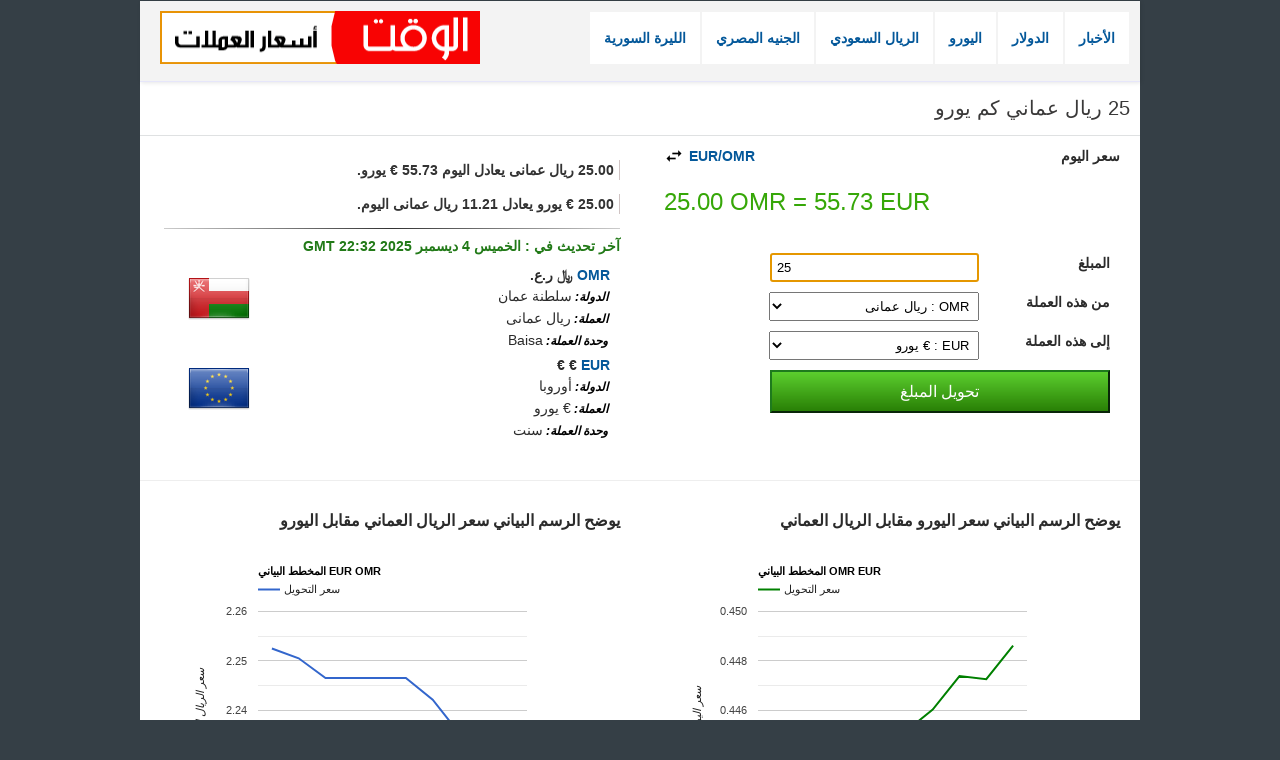

--- FILE ---
content_type: text/html; Charset=utf-8
request_url: https://www.alwaqt.com/OMR/EUR/exchange-25/
body_size: 17414
content:
<!DOCTYPE html><html lang="ar" dir="rtl"><head><meta charset="utf-8"/>
<script>var __ezHttpConsent={setByCat:function(src,tagType,attributes,category,force,customSetScriptFn=null){var setScript=function(){if(force||window.ezTcfConsent[category]){if(typeof customSetScriptFn==='function'){customSetScriptFn();}else{var scriptElement=document.createElement(tagType);scriptElement.src=src;attributes.forEach(function(attr){for(var key in attr){if(attr.hasOwnProperty(key)){scriptElement.setAttribute(key,attr[key]);}}});var firstScript=document.getElementsByTagName(tagType)[0];firstScript.parentNode.insertBefore(scriptElement,firstScript);}}};if(force||(window.ezTcfConsent&&window.ezTcfConsent.loaded)){setScript();}else if(typeof getEzConsentData==="function"){getEzConsentData().then(function(ezTcfConsent){if(ezTcfConsent&&ezTcfConsent.loaded){setScript();}else{console.error("cannot get ez consent data");force=true;setScript();}});}else{force=true;setScript();console.error("getEzConsentData is not a function");}},};</script>
<script>var ezTcfConsent=window.ezTcfConsent?window.ezTcfConsent:{loaded:false,store_info:false,develop_and_improve_services:false,measure_ad_performance:false,measure_content_performance:false,select_basic_ads:false,create_ad_profile:false,select_personalized_ads:false,create_content_profile:false,select_personalized_content:false,understand_audiences:false,use_limited_data_to_select_content:false,};function getEzConsentData(){return new Promise(function(resolve){document.addEventListener("ezConsentEvent",function(event){var ezTcfConsent=event.detail.ezTcfConsent;resolve(ezTcfConsent);});});}</script>
<script>if(typeof _setEzCookies!=='function'){function _setEzCookies(ezConsentData){var cookies=window.ezCookieQueue;for(var i=0;i<cookies.length;i++){var cookie=cookies[i];if(ezConsentData&&ezConsentData.loaded&&ezConsentData[cookie.tcfCategory]){document.cookie=cookie.name+"="+cookie.value;}}}}
window.ezCookieQueue=window.ezCookieQueue||[];if(typeof addEzCookies!=='function'){function addEzCookies(arr){window.ezCookieQueue=[...window.ezCookieQueue,...arr];}}
addEzCookies([{name:"ezoab_250739",value:"mod1; Path=/; Domain=alwaqt.com; Max-Age=7200",tcfCategory:"store_info",isEzoic:"true",},{name:"ezosuibasgeneris-1",value:"65e8b794-11e5-4382-7fc9-bc3349f04e28; Path=/; Domain=alwaqt.com; Expires=Sat, 05 Dec 2026 01:43:08 UTC; Secure; SameSite=None",tcfCategory:"understand_audiences",isEzoic:"true",}]);if(window.ezTcfConsent&&window.ezTcfConsent.loaded){_setEzCookies(window.ezTcfConsent);}else if(typeof getEzConsentData==="function"){getEzConsentData().then(function(ezTcfConsent){if(ezTcfConsent&&ezTcfConsent.loaded){_setEzCookies(window.ezTcfConsent);}else{console.error("cannot get ez consent data");_setEzCookies(window.ezTcfConsent);}});}else{console.error("getEzConsentData is not a function");_setEzCookies(window.ezTcfConsent);}</script><script type="text/javascript" data-ezscrex='false' data-cfasync='false'>window._ezaq = Object.assign({"edge_cache_status":11,"edge_response_time":496,"url":"https://www.alwaqt.com/OMR/EUR/exchange-25/"}, typeof window._ezaq !== "undefined" ? window._ezaq : {});</script><script type="text/javascript" data-ezscrex='false' data-cfasync='false'>window._ezaq = Object.assign({"ab_test_id":"mod1"}, typeof window._ezaq !== "undefined" ? window._ezaq : {});window.__ez=window.__ez||{};window.__ez.tf={};</script><script type="text/javascript" data-ezscrex='false' data-cfasync='false'>window.ezDisableAds = true;</script>
<script data-ezscrex='false' data-cfasync='false' data-pagespeed-no-defer>var __ez=__ez||{};__ez.stms=Date.now();__ez.evt={};__ez.script={};__ez.ck=__ez.ck||{};__ez.template={};__ez.template.isOrig=true;__ez.queue=__ez.queue||function(){var e=0,i=0,t=[],n=!1,o=[],r=[],s=!0,a=function(e,i,n,o,r,s,a){var l=arguments.length>7&&void 0!==arguments[7]?arguments[7]:window,d=this;this.name=e,this.funcName=i,this.parameters=null===n?null:w(n)?n:[n],this.isBlock=o,this.blockedBy=r,this.deleteWhenComplete=s,this.isError=!1,this.isComplete=!1,this.isInitialized=!1,this.proceedIfError=a,this.fWindow=l,this.isTimeDelay=!1,this.process=function(){f("... func = "+e),d.isInitialized=!0,d.isComplete=!0,f("... func.apply: "+e);var i=d.funcName.split("."),n=null,o=this.fWindow||window;i.length>3||(n=3===i.length?o[i[0]][i[1]][i[2]]:2===i.length?o[i[0]][i[1]]:o[d.funcName]),null!=n&&n.apply(null,this.parameters),!0===d.deleteWhenComplete&&delete t[e],!0===d.isBlock&&(f("----- F'D: "+d.name),m())}},l=function(e,i,t,n,o,r,s){var a=arguments.length>7&&void 0!==arguments[7]?arguments[7]:window,l=this;this.name=e,this.path=i,this.async=o,this.defer=r,this.isBlock=t,this.blockedBy=n,this.isInitialized=!1,this.isError=!1,this.isComplete=!1,this.proceedIfError=s,this.fWindow=a,this.isTimeDelay=!1,this.isPath=function(e){return"/"===e[0]&&"/"!==e[1]},this.getSrc=function(e){return void 0!==window.__ezScriptHost&&this.isPath(e)&&"banger.js"!==this.name?window.__ezScriptHost+e:e},this.process=function(){l.isInitialized=!0,f("... file = "+e);var i=this.fWindow?this.fWindow.document:document,t=i.createElement("script");t.src=this.getSrc(this.path),!0===o?t.async=!0:!0===r&&(t.defer=!0),t.onerror=function(){var e={url:window.location.href,name:l.name,path:l.path,user_agent:window.navigator.userAgent};"undefined"!=typeof _ezaq&&(e.pageview_id=_ezaq.page_view_id);var i=encodeURIComponent(JSON.stringify(e)),t=new XMLHttpRequest;t.open("GET","//g.ezoic.net/ezqlog?d="+i,!0),t.send(),f("----- ERR'D: "+l.name),l.isError=!0,!0===l.isBlock&&m()},t.onreadystatechange=t.onload=function(){var e=t.readyState;f("----- F'D: "+l.name),e&&!/loaded|complete/.test(e)||(l.isComplete=!0,!0===l.isBlock&&m())},i.getElementsByTagName("head")[0].appendChild(t)}},d=function(e,i){this.name=e,this.path="",this.async=!1,this.defer=!1,this.isBlock=!1,this.blockedBy=[],this.isInitialized=!0,this.isError=!1,this.isComplete=i,this.proceedIfError=!1,this.isTimeDelay=!1,this.process=function(){}};function c(e,i,n,s,a,d,c,u,f){var m=new l(e,i,n,s,a,d,c,f);!0===u?o[e]=m:r[e]=m,t[e]=m,h(m)}function h(e){!0!==u(e)&&0!=s&&e.process()}function u(e){if(!0===e.isTimeDelay&&!1===n)return f(e.name+" blocked = TIME DELAY!"),!0;if(w(e.blockedBy))for(var i=0;i<e.blockedBy.length;i++){var o=e.blockedBy[i];if(!1===t.hasOwnProperty(o))return f(e.name+" blocked = "+o),!0;if(!0===e.proceedIfError&&!0===t[o].isError)return!1;if(!1===t[o].isComplete)return f(e.name+" blocked = "+o),!0}return!1}function f(e){var i=window.location.href,t=new RegExp("[?&]ezq=([^&#]*)","i").exec(i);"1"===(t?t[1]:null)&&console.debug(e)}function m(){++e>200||(f("let's go"),p(o),p(r))}function p(e){for(var i in e)if(!1!==e.hasOwnProperty(i)){var t=e[i];!0===t.isComplete||u(t)||!0===t.isInitialized||!0===t.isError?!0===t.isError?f(t.name+": error"):!0===t.isComplete?f(t.name+": complete already"):!0===t.isInitialized&&f(t.name+": initialized already"):t.process()}}function w(e){return"[object Array]"==Object.prototype.toString.call(e)}return window.addEventListener("load",(function(){setTimeout((function(){n=!0,f("TDELAY -----"),m()}),5e3)}),!1),{addFile:c,addFileOnce:function(e,i,n,o,r,s,a,l,d){t[e]||c(e,i,n,o,r,s,a,l,d)},addDelayFile:function(e,i){var n=new l(e,i,!1,[],!1,!1,!0);n.isTimeDelay=!0,f(e+" ...  FILE! TDELAY"),r[e]=n,t[e]=n,h(n)},addFunc:function(e,n,s,l,d,c,u,f,m,p){!0===c&&(e=e+"_"+i++);var w=new a(e,n,s,l,d,u,f,p);!0===m?o[e]=w:r[e]=w,t[e]=w,h(w)},addDelayFunc:function(e,i,n){var o=new a(e,i,n,!1,[],!0,!0);o.isTimeDelay=!0,f(e+" ...  FUNCTION! TDELAY"),r[e]=o,t[e]=o,h(o)},items:t,processAll:m,setallowLoad:function(e){s=e},markLoaded:function(e){if(e&&0!==e.length){if(e in t){var i=t[e];!0===i.isComplete?f(i.name+" "+e+": error loaded duplicate"):(i.isComplete=!0,i.isInitialized=!0)}else t[e]=new d(e,!0);f("markLoaded dummyfile: "+t[e].name)}},logWhatsBlocked:function(){for(var e in t)!1!==t.hasOwnProperty(e)&&u(t[e])}}}();__ez.evt.add=function(e,t,n){e.addEventListener?e.addEventListener(t,n,!1):e.attachEvent?e.attachEvent("on"+t,n):e["on"+t]=n()},__ez.evt.remove=function(e,t,n){e.removeEventListener?e.removeEventListener(t,n,!1):e.detachEvent?e.detachEvent("on"+t,n):delete e["on"+t]};__ez.script.add=function(e){var t=document.createElement("script");t.src=e,t.async=!0,t.type="text/javascript",document.getElementsByTagName("head")[0].appendChild(t)};__ez.dot=__ez.dot||{};__ez.queue.addFileOnce('/detroitchicago/boise.js', '/detroitchicago/boise.js?gcb=195-0&cb=5', true, [], true, false, true, false);__ez.queue.addFileOnce('/parsonsmaize/abilene.js', '/parsonsmaize/abilene.js?gcb=195-0&cb=dc112bb7ea', true, [], true, false, true, false);__ez.queue.addFileOnce('/parsonsmaize/mulvane.js', '/parsonsmaize/mulvane.js?gcb=195-0&cb=e75e48eec0', true, ['/parsonsmaize/abilene.js'], true, false, true, false);__ez.queue.addFileOnce('/detroitchicago/birmingham.js', '/detroitchicago/birmingham.js?gcb=195-0&cb=539c47377c', true, ['/parsonsmaize/abilene.js'], true, false, true, false);</script>
<script data-ezscrex="false" type="text/javascript" data-cfasync="false">window._ezaq = Object.assign({"ad_cache_level":0,"adpicker_placement_cnt":0,"ai_placeholder_cache_level":0,"ai_placeholder_placement_cnt":-1,"domain":"alwaqt.com","domain_id":250739,"ezcache_level":1,"ezcache_skip_code":11,"has_bad_image":0,"has_bad_words":0,"is_sitespeed":0,"lt_cache_level":0,"response_size":69494,"response_size_orig":63739,"response_time_orig":565,"template_id":5,"url":"https://www.alwaqt.com/OMR/EUR/exchange-25/","word_count":0,"worst_bad_word_level":0}, typeof window._ezaq !== "undefined" ? window._ezaq : {});__ez.queue.markLoaded('ezaqBaseReady');</script>
<script type='text/javascript' data-ezscrex='false' data-cfasync='false'>
window.ezAnalyticsStatic = true;

function analyticsAddScript(script) {
	var ezDynamic = document.createElement('script');
	ezDynamic.type = 'text/javascript';
	ezDynamic.innerHTML = script;
	document.head.appendChild(ezDynamic);
}
function getCookiesWithPrefix() {
    var allCookies = document.cookie.split(';');
    var cookiesWithPrefix = {};

    for (var i = 0; i < allCookies.length; i++) {
        var cookie = allCookies[i].trim();

        for (var j = 0; j < arguments.length; j++) {
            var prefix = arguments[j];
            if (cookie.indexOf(prefix) === 0) {
                var cookieParts = cookie.split('=');
                var cookieName = cookieParts[0];
                var cookieValue = cookieParts.slice(1).join('=');
                cookiesWithPrefix[cookieName] = decodeURIComponent(cookieValue);
                break; // Once matched, no need to check other prefixes
            }
        }
    }

    return cookiesWithPrefix;
}
function productAnalytics() {
	var d = {"pr":[6],"omd5":"5b8afe297dadd6145248ffb068fe1df5","nar":"risk score"};
	d.u = _ezaq.url;
	d.p = _ezaq.page_view_id;
	d.v = _ezaq.visit_uuid;
	d.ab = _ezaq.ab_test_id;
	d.e = JSON.stringify(_ezaq);
	d.ref = document.referrer;
	d.c = getCookiesWithPrefix('active_template', 'ez', 'lp_');
	if(typeof ez_utmParams !== 'undefined') {
		d.utm = ez_utmParams;
	}

	var dataText = JSON.stringify(d);
	var xhr = new XMLHttpRequest();
	xhr.open('POST','/ezais/analytics?cb=1', true);
	xhr.onload = function () {
		if (xhr.status!=200) {
            return;
		}

        if(document.readyState !== 'loading') {
            analyticsAddScript(xhr.response);
            return;
        }

        var eventFunc = function() {
            if(document.readyState === 'loading') {
                return;
            }
            document.removeEventListener('readystatechange', eventFunc, false);
            analyticsAddScript(xhr.response);
        };

        document.addEventListener('readystatechange', eventFunc, false);
	};
	xhr.setRequestHeader('Content-Type','text/plain');
	xhr.send(dataText);
}
__ez.queue.addFunc("productAnalytics", "productAnalytics", null, true, ['ezaqBaseReady'], false, false, false, true);
</script><base href="https://www.alwaqt.com/OMR/EUR/exchange-25/"/>

<title>سعر مبلغ 25 ريال عمانى مقابل اليورو اليوم</title>

<meta content="25 ريال عمانى كم تساوي مقابل اليورو؟ - سعر تحويل 25 ريال عمانى مقابل اليورو اليوم - أسعار تحويل الريال العماني من وإلى اليورو." name="description"/>


<meta name="viewport" content="width=device-width, initial-scale=1.0"/>
<link rel="shortcut icon" href="/favicon.ico" type="image/x-icon"/>

<link href="https://www.alwaqt.com/OMR/EUR/exchange-25/" rel="canonical"/> 

<style>
html{background-color:#353f46;font-family:'Open Sans','Ubuntu',sans-serif}body{margin:0;font-family:Helvetica,sans-serif}a{color:#000}.header{z-index:3;background-color:#fff;box-shadow:1px 1px 4px 0 rgba(0,0,0,.1);font-size:14px;width:100%;height:60px;position:relative;margin:0 auto;margin-top:1px;background-color:#e7e7e7;border-bottom:thin #e6e6fa solid}.header ul{margin:0;padding:0;list-style:none;overflow:hidden;background-color:#fff}.header li a{display:block;padding:10px 20px;border:1px solid #f3f3f3;text-decoration:none;font-weight:600}.header li a:hover,.header .menu-btn:hover{background-color:#52abea;color:#fff}.header .logo{display:block;float:left;font-size:2em;padding:0 20px 5px 20px;text-decoration:none;margin-top:10px}.logo img{width:200px;height:34px}.header .menu{clear:both;max-height:0;transition:max-height .2s ease-out}.header .menu-icon{cursor:pointer;display:inline-block;float:right;padding:28px 20px;position:relative;user-select:none}.header .menu-icon .navicon{background:#333;display:block;height:2px;position:relative;transition:background .2s ease-out;width:24px}.header .menu-icon .navicon:before,.header .menu-icon .navicon:after{background:#333;content:'';display:block;height:100%;position:absolute;transition:all .2s ease-out;width:100%}.header .menu-icon .navicon:before{top:6px}.header .menu-icon .navicon:after{top:-6px}.header .menu-btn{display:none}.header .menu-btn:checked~.menu{max-height:250px}.header .menu-btn:checked~.menu-icon .navicon{background:transparent}.header .menu-btn:checked~.menu-icon .navicon:before{transform:rotate(-45deg)}.header .menu-btn:checked~.menu-icon .navicon:after{transform:rotate(45deg)}.header .menu-btn:checked~.menu-icon:not(.steps) .navicon:before,.header .menu-btn:checked~.menu-icon:not(.steps) .navicon:after{top:0}body{font-family:Tahoma,Arial,Helvetica,sans-serif;margin:0;padding:0;font-size:14px;line-height:20px;color:#2b2b2b}#topnav .goleft{padding-top:3px}input::-webkit-inner-spin-button,input::-webkit-outer-spin-button{-webkit-appearance:none;display:none}#topnav .goright{padding-top:3px}.ucc td{border-bottom:thin #ccc solid}th{display:table-cell;font-weight:bold;height:25px;background-color:#eee;padding-right:10px;padding-top:10px;line-height:25px}.multiconversion td{padding:8px;width:50%;border-bottom:1px solid #fff;height:20px;overflow:hidden;max-height:20px;white-space:nowrap}.multiconversion tr:hover{background-color:#fff}.multibox{height:auto;margin:5px 10px;background-color:#eee}.box{width:94%;height:auto;min-height:180px;display:block;margin:10px auto;padding:5px 5px;box-sizing:border-box;overflow:auto}.howto{width:32%;border:1px solid #ccc;border-radius:4px;min-height:100px;height:100px;margin:2px;float:right}.howto h3{margin:4px 5px;color:#0060aa}.howto p{margin:6px}.picker{width:100%}.picker label{width:100%;margin:10px}.picker div{width:320px;margin-top:10px}.lastupdate{float:left;margin-left:5px;color:#008000;direction:ltr}.clearnone{clear:none}.adscount{width:40px;height:20px;border:1px #eee solid}.msgcount{width:40px;height:20px;border:1px #eee solid}#topnavo{direction:rtl;width:960px;height:25px;position:relative;margin:0 auto;margin-top:1px;background-color:#e7e7e7;border-bottom:thin #e6e6fa solid}#topnavo ul{font-family:"Tahoma";font-size:12px;padding-left:10px;padding-right:10px;margin-top:1px;direction:rtl;padding-top:5px;display:inline;height:24px}#topnavo ul li{display:inline-block;list-style-type:none;margin-right:5px;min-height:20px;overflow:auto;margin-right:10px}#topnav a{text-decoration:none;color:#000;border-radius:1px}#topnav a:hover{text-decoration:underline}#topnavo img{vertical-align:top;padding:0;margin:0;display:inline}img{border:0}#Header{margin:0 auto 0 auto;width:960px;position:relative;clear:both}#find{padding:5px}#advsrch{padding-right:9px;font-size:12px}hr{border:0;height:1px;background:#333;background-image:-webkit-linear-gradient(left,#ccc,#333,#ccc);background-image:-moz-linear-gradient(left,#ccc,#333,#ccc);background-image:-o-linear-gradient(left,#ccc,#333,#ccc);clear:both}#topheader{margin:10px 0 0 10px;text-align:center}#topheader img{height:54px;width:320px}#Body{margin:0 auto 0 auto;width:1000px;position:relative;overflow:hidden;clear:both}.pheader{font-size:14px;font-weight:600;color:#333;border-right:1px solid #d0c4c4;padding-right:5px}.rightbox{flex:50%;margin:10px 20px;flex-direction:column}.leftbox{flex:50%;margin:10px 24px}.inline{display:inline}.rightbox h2,.leftbox h2{margin:10px 10px 25px}.row{display:flex;clear:both;margin:10px}.row label{flex:25%}.row div{flex:65%}.calculator label{display:inline-block}.contact span{padding:5px}.contact input{padding:5px;margin:10px}.captcha{display:none}.converter{display:flex}.clear{display:flex;clear:both;border-top:1px solid #eee;margin-top:24px}.country{width:95%;margin:10px 10px;height:80px}.topcurrencies{font-size:12px;line-height:16px;border-top:3px solid #52abea;border-right:1px solid #eee;display:flex;flex-direction:column;margin-top:10px;width:100%;padding-right:5px;padding-top:5px}.flexrow{display:flex;flex-direction:row}.flexbox{height:36px;background-color:#fefdff;border-bottom:1px solid #d1dee6;width:100%;padding-right:6px;padding-top:2px;box-sizing:border-box}.flexbox:hover{background-color:#fff;border-top:1px solid #eee}.currency-title{font-weight:600;font-size:14px;line-height:18px}.country p{padding:0;margin:2px}.c-flag{float:left;margin:0 auto auto 10px}.cc{color:#000;font-style:italic;font-weight:600;font-size:12px;line-height:18px}.cc::after{content:": "}.ccr{color:#bf3939;font-style:italic;font-weight:600;font-size:12px;line-height:18px}#the-prices{padding:2px 10px;border-top:1px solid #eee}#the-prices table{padding:0 10px;border:#f3efef 1px solid;margin-top:10px}.calculator .theader{text-align:left}.result{height:auto;padding-bottom:5px}.today{border:1px solid #353f46;background-color:#fbfaba;padding:8px 1px;font-size:14px;text-align:center}.nbold{font-weight:600;margin:0 4px;color:#36631c}#content{background:#fff;position:relative;direction:rtl;height:auto;overflow:hidden}#content strong{margin-right:2px}.rtl{direction:rtl;text-align:right}table{text-align:right;width:100%;padding-right:10px;padding-left:10px;border-collapse:collapse}td{color:#000;padding:8px;line-height:16px;vertical-align:top;border-top:1px solid #e8e4e4}.disclaimer{clear:both;padding:5px;margin:10px}.rcol{width:66.6666%;float:right}.lcol{width:33.3333%;float:right}.data,.readmore,.today{margin:10px}.datadate{margin-right:14px}.dataimg{margin:10px auto;text-align:center;min-height:196px}.relnews{display:-ms-flexbox;display:-webkit-flex;display:flex;-ms-flex-direction:row;-webkit-flex-direction:row;flex-direction:row;margin-bottom:8px}.thumbimage{margin-left:8px;height:100px;width:100px;display:block;-ms-flex:none;-webkit-flex:none;flex:none;border:1px solid #ccc;padding:1px}.thumbtitle{width:100%;min-width:0;margin:0;padding:0;border:0;background:transparent}.databox{margin:10px;font-family:sans-serif,Arial;font-size:16px;line-height:26px;color:#1d1c1c}.thumbtitle h4{padding:0;margin:0;border:0;color:#030303}.databox img,.dataimg img{max-width:600px !important;height:auto !important;width:100% !important}.homenews{display:flex;flex-direction:row;flex-wrap:wrap;align-items:stretch;justify-content:unset;transform:translateZ(0);transition-property:transform;list-style-type:none;list-style:none;margin:10px auto;padding:0;position:relative;width:100%;height:100%;z-index:1;box-sizing:border-box;text-align:center}.homenews li{flex:0 0 49%;max-width:31%;margin-left:1%;margin-right:1%;padding-bottom:20px;min-height:224px;width:280px}.homenews li a{flex-grow:1;display:flex;flex-direction:column;text-decoration:none}.nimg{position:relative;display:block;box-sizing:border-box}.nimg img{border-radius:4px;width:280px;min-height:157px}.ntitle{padding-left:0;padding-right:0;color:#0f6bb3;padding:10px 20px;margin:0;font:500 16px/22px sans-serif}h1,h2{color:#3a3939;font-size:20px;margin-right:10px;line-height:26px;letter-spacing:0;font-weight:500}h3{line-height:26px}.chart{height:320px;margin:5px 10px;background-color:#eee;overflow:hidden}.chart p{text-align:center;margin-top:30px}.goleft{float:left}.goright{float:right;text-align:right}.units{direction:ltr;font-size:24px;color:#36a708;text-transform:uppercase;margin-right:10px;line-height:24px}.path{height:30px;padding:10px 10px 0}.path span:after{content:" > ";color:#c5c5c5}#topheader h1{top:30px;left:150px;font-size:12px;font-weight:bold;margin:0}:link{color:#04589a;FONT-STYLE:normal;FONT-VARIANT:normal;TEXT-DECORATION:none}.niceborder{font:10pt/15px sans-serif;color:#0060aa;text-decoration:none;text-align:right;padding:8px 6px 8px 6px;margin-bottom:2px;margin-bottom:8px}.niceborder span{color:#0a4d21}.niceborder thead{border-top:3px solid #52abea}select,input{font-family:sans-serif;padding:5px}.cinput{width:195px;direction:ltr}.submit{padding:10px 19px;width:78%;color:#fdfdfd;background-color:#298006;border-color:#1e7a1d;font-size:16px;background-image:linear-gradient(0deg,#298006 0,#5cce2e 100%)}.scc{width:210px}#footer{background:none repeat scroll 0 0 #232729;color:#fff;overflow:auto;padding-bottom:20px;direction:rtl;text-align:center;padding-top:5px;margin:1px 0 0 0;clear:both}#footer ul{margin:2px;padding:2px;height:30px}#footer ul li{display:inline;list-style-type:none;margin-right:5px}#footer a{text-decoration:none;color:#ebebeb;padding:2px;border-radius:2px;font-size:14px;line-height:25px}#Header h1{display:inline}#converter td{border-top:1px #ccc solid;padding:5px}#menu{margin:1px auto 0 auto;border-bottom:1px solid #dfe1e2}.uccimg{width:150px}.ucc-price{width:232px}.ucc-results td{height:24px}@media screen and (max-width:999px){#menu,#topnav,#Header,#Body,#lefth,#righth,#content,#side{width:100%;margin:0 auto;float:none;height:auto;overflow:auto}#menu,#menu li{padding:5px 0;margin:0;overflow:hidden}.nimg img{width:100%}.rcol,.lcol{width:100%;float:none}#menu{border:none}.path{margin:5px 10px 0 10px;padding:2px 0;height:auto;position:static}#find input{max-width:200px}.uccimg{display:none}.ucc-country{width:100px}.ucc-date{width:32px}.ucc-price{width:20px;max-width:20px}.niceborder{padding:5px 0;margin:0}}@media screen and (max-width:768px){.converter,.clear{display:block}.rightbox,.leftbox{border:1px solid #eee;margin:10px 10px;padding:5px 10px}.howto{float:none;width:100%;min-height:100px;height:100px;margin-bottom:10px;height:auto}.submit{width:97%}.units{text-align:center;margin:20px 10px;font-size:26px;line-height:28px}}@media(min-width:1000px){.header{width:1000px;height:80px;background-color:#f3f3f3;overflow:auto}.logo img{width:320px;height:53px;margin-top:0}.header li{float:left}.header li a{padding:16px 14px}.header .menu{clear:none;float:right;max-height:none;margin-right:10px;margin-top:10px}.header .menu-icon{display:none}}@media screen and (max-width:600px){.homenews{display:block;margin:10px auto;padding:5px 10px;justify-content:space-around}.homenews li{display:inline-block;max-width:100%;margin:10px auto;padding:10px 0}.databox img{height:auto !important;width:100% !important}.nimg img{width:280px}.homenews li a{display:block;text-align:center}}</style>
    
<script type='text/javascript'>
var ezoTemplate = 'orig_site';
var ezouid = '1';
var ezoFormfactor = '1';
</script><script data-ezscrex="false" type='text/javascript'>
var soc_app_id = '0';
var did = 250739;
var ezdomain = 'alwaqt.com';
var ezoicSearchable = 1;
</script></head>
<body>
 <header class="header">
<a href="/" title="صحيفة الوقت" class="logo">
<img alt="صحيفة الوقت" src="/images/logo.png"/></a>
<input class="menu-btn" type="checkbox" id="menu-btn"/>
<label class="menu-icon" for="menu-btn"><span class="navicon"></span></label>
<ul class="menu">
<li><a href="/SYP/">الليرة السورية</a></li>
<li><a href="/EGP/">الجنيه المصري</a></li>
<li><a href="/SAR/">الريال السعودي</a></li>
<li><a href="/EUR/">اليورو</a></li>
<li><a href="/USD/">الدولار</a></li>
<li><a href="/news/">الأخبار</a></li>
</ul>
</header> 
    
<div id="Body">
<div id="content">
     <div id="menu" class="menu">
<h1>25 ريال عماني كم يورو</h1>							
</div>
 <!-- Ezoic - top_of_page - top_of_page -->
<div id="ezoic-pub-ad-placeholder-101"> </div>
<!-- End Ezoic - top_of_page - top_of_page --> 


			
			

			<div class="converter" id="converter">
		
							<div class="rightbox">
<div>
							 
<div class="result">
<span class="inline"><b>سعر اليوم</b></span>
<span class="goleft"><a href="/EUR/OMR/" title="تبديل بين العملتين">
<strong>EUR/OMR</strong>
<img style="float:left;margin-right:5px" alt="تبديل بين العملتين" src="[data-uri]" width="20" height="20"/>
 </a></span>
 <p class="units"><span id="unit">
                            25.00 </span><span id="c-from">OMR</span> = <span id="output">55.73</span> <span id="c-to">EUR</span>
                          </p>
   	</div>
							
								 
							</div>	
        
        <div id="calculator" class="calculator">
<form action="/#converter" method="post" id="calcfrm">
<div class="row">
								<label for="amount">
								<b>
								المبلغ</b></label>
								<div>
<input name="Total" class="cinput" type="number" id="amount" value="25" min="0" max="999999999"/>

	</div>
	</div>
							<div class="row">
								<label>
								<b>من هذه العملة
								</b></label>
								<div>
								<select name="scc" class="scc" id="scc">
								<option value="195" data-id="USD">USD : $ دولار أمريكي</option><option value="57" data-id="EUR">EUR : € يورو</option><option value="37" data-id="CNY">CNY : يوان صيني</option><option value="86" data-id="JPY">JPY : ¥ ين ياباني</option><option value="152" data-id="GBP">GBP : £ جنيه سترليني</option><option value="31" data-id="CAD">CAD : دولار كندى</option><option value="181" data-id="CHF">CHF : فرنك سويسرى</option><option value="9" data-id="AUD">AUD : دولار أسترالى</option><option value="52" data-id="EGP">EGP :  جنيه مصرى</option><option value="160" data-id="SAR">SAR :  ريال سعودي</option><option value="194" data-id="AED">AED : درهم اماراتى</option><option value="91" data-id="KWD">KWD : دينار كويتى</option><option value="95" data-id="LBP">LBP : ليرة لبنانية</option><option value="182" data-id="SYP">SYP : ليرة سورية</option><option value="3" data-id="DZD">DZD : ‏ دينار جزائرى</option><option value="13" data-id="BHD">BHD : دينار بحرينى</option><option value="81" data-id="IQD">IQD : دينار عراقى</option><option value="87" data-id="JOD">JOD :  دينار أردنى</option><option value="98" data-id="LYD">LYD : دينار ليبى</option><option value="115" data-id="MAD">MAD : درهم مغربى</option><option value="136" data-id="OMR" selected="">OMR : ريال عمانى</option><option value="153" data-id="QAR">QAR : ريال قطرى</option><option value="189" data-id="TND">TND : دينار تونسى</option><option value="203" data-id="YER">YER : ‏ ريال يمنى</option><option value="169" data-id="SOS">SOS : شلن صومالى</option><option value="155" data-id="RUB">RUB : روبل روسي</option><option value="46" data-id="DKK">DKK : كرونة دانماركى</option><option value="1" data-id="AFN">AFN : أفغانى</option><option value="2" data-id="ALL">ALL : ليك ألباني</option><option value="4" data-id="ADP">ADP : بيستا أندورى</option><option value="5" data-id="AOA">AOA : كوانزا أنجولى</option><option value="6" data-id="ARS">ARS : بيزو أرجنتينى</option><option value="7" data-id="AMD">AMD : درام أرمينى</option><option value="8" data-id="AWG">AWG : جلدر أروبى</option><option value="10" data-id="ATS">ATS : شلن نمساوى</option><option value="11" data-id="AZN">AZN : مانات ازيربايجاني</option><option value="12" data-id="BSD">BSD : دولار باهامى</option><option value="14" data-id="BDT">BDT : تاكا بنجلاديشى</option><option value="15" data-id="BBD">BBD : دولار بربادوسى</option><option value="16" data-id="BYR">BYR : روبل بيلاروسى</option><option value="17" data-id="BEF">BEF : فرنك بلجيكى</option><option value="18" data-id="BZD">BZD : دولار بليزى</option><option value="19" data-id="BMD">BMD : دولار برمودى</option><option value="20" data-id="BTN">BTN : نولتوم بوتانى</option><option value="21" data-id="BOB">BOB : بوليفاريو</option><option value="22" data-id="BAM">BAM : مارك البوسنة و الهرسك قابل للتحويل</option><option value="23" data-id="BWP">BWP : بولا بتسوانى</option><option value="24" data-id="BRC">BRC : كروزادو برازيلى</option><option value="25" data-id="BRL">BRL : ‏ ريال برازيلي</option><option value="26" data-id="BND">BND : دولار بروناى</option><option value="27" data-id="BGN">BGN : ليف بولجاري</option><option value="28" data-id="BGL">BGL : ليف بلغارى</option><option value="29" data-id="BIF">BIF : فرنك بروندى</option><option value="30" data-id="KHR">KHR : رييال كمبودى</option><option value="32" data-id="CVE">CVE : ايسكودو</option><option value="33" data-id="KYD">KYD : دولار جزر كيمن</option><option value="34" data-id="XAF">XAF : ‏فرنك افريقي</option><option value="35" data-id="CLP">CLP : بيزو شيلى</option><option value="36" data-id="CLF">CLF : Chilean Unidad de Fomento</option><option value="38" data-id="COP">COP : بيزو كولومبى</option><option value="39" data-id="KMF">KMF : فرنك جزر القمر</option><option value="40" data-id="CRC">CRC : كولن كوستا ريكى</option><option value="41" data-id="HRK">HRK : كونا كرواتى</option><option value="42" data-id="CUC">CUC : بيزو كوبي</option><option value="43" data-id="CUP">CUP : بيزو كوبى</option><option value="44" data-id="CYP">CYP : جنيه قبرصى</option><option value="45" data-id="CZK">CZK : كرونة تشيكية</option><option value="47" data-id="DJF">DJF : فرنك جيبوتى</option><option value="48" data-id="DOP">DOP : بيزو الدومنيكان</option><option value="54" data-id="ERN">ERN : ناكفا أريترى</option><option value="56" data-id="ETB">ETB : بير أثيوبى</option><option value="59" data-id="FJD">FJD : دولار فيجى</option><option value="61" data-id="CDF">CDF : فرانك كونجولي</option><option value="64" data-id="GMD">GMD : دلاسي جامبي</option><option value="65" data-id="GEL">GEL : لارى جورجى</option><option value="68" data-id="GIP">GIP : جنيه جبل طارق</option><option value="70" data-id="GTQ">GTQ : كوتزال جواتيمالا</option><option value="71" data-id="GNF">GNF : فرنك غينيا</option><option value="72" data-id="GYD">GYD : دولار غيانا</option><option value="73" data-id="HTG">HTG : جوردى هايتى</option><option value="74" data-id="HNL">HNL : ليمبيرا هنداروس</option><option value="75" data-id="HKD">HKD : دولار هونج كونج</option><option value="76" data-id="HUF">HUF : فورينت مجرى</option><option value="77" data-id="ISK">ISK : كرونه أيسلندى</option><option value="78" data-id="INR">INR : ‏ روبيه هندي</option><option value="79" data-id="IDR">IDR : روبية اندونيسية</option><option value="80" data-id="IRR">IRR : ريال ايرانى</option><option value="83" data-id="ILS">ILS : شيكل اسرائيلى جديد</option><option value="85" data-id="JMD">JMD : دولار جامايكى</option><option value="88" data-id="KZT">KZT : تينغ كازاخستانى</option><option value="89" data-id="KES">KES : شلن كينيي</option><option value="90" data-id="KRW">KRW : وون كوريا الجنوبية</option><option value="92" data-id="KGS">KGS : سوم قيرغستانى</option><option value="93" data-id="LAK">LAK : كيب لاوسى</option><option value="94" data-id="LVL">LVL : لاتس لاتفيا</option><option value="96" data-id="LSL">LSL : لوتى ليسوتو</option><option value="97" data-id="LRD">LRD : دولار ليبيري</option><option value="99" data-id="LTL">LTL : الليتا الليتوانية</option><option value="102" data-id="MKD">MKD : دينار مقدونى</option><option value="103" data-id="MGA">MGA : ارياري مدغشقر</option><option value="105" data-id="MWK">MWK : كواشا مالاوى</option><option value="106" data-id="MYR">MYR : رينغيت ماليزى</option><option value="109" data-id="MRO">MRO : ‏ أوقية موريتانية</option><option value="110" data-id="MUR">MUR : روبي موريشي</option><option value="111" data-id="MXN">MXN : بيزو مكسيكى</option><option value="113" data-id="MDL">MDL : لاو مولدوفى</option><option value="114" data-id="MNT">MNT : توغروغ منغولى</option><option value="116" data-id="MMK">MMK : كيات ميانمار</option><option value="117" data-id="NAD">NAD : دولار نامبيا</option><option value="118" data-id="NPR">NPR : روبية نيبالي</option><option value="119" data-id="ANG">ANG : جلدر هولندى</option><option value="121" data-id="TWD">TWD : دولار تايوانى</option><option value="124" data-id="NZD">NZD : دولار نيوزيلندى</option><option value="126" data-id="NIO">NIO : كوردوبا نيكاراجوي</option><option value="127" data-id="NGN">NGN : نايرا نيجيرى</option><option value="128" data-id="NOK">NOK : كرونة نرويجية</option><option value="143" data-id="PKR">PKR : روبية باكستاني</option><option value="144" data-id="PAB">PAB : بالبوا بنمى</option><option value="145" data-id="PGK">PGK : كينا بابوا غينيا الجديدة</option><option value="146" data-id="PYG">PYG : جواراني باراجواي</option><option value="148" data-id="PEN">PEN : سول بيروفي </option><option value="149" data-id="PHP">PHP : بيزو فلبينى</option><option value="150" data-id="PLN">PLN : زلوتى بولندى</option><option value="154" data-id="RON">RON : ليو روماني</option><option value="156" data-id="RWF">RWF : فرنك رواندى</option><option value="157" data-id="SHP">SHP : جنيه سانت هيلين</option><option value="159" data-id="STD">STD : دوبرا ساو تومي وبرينسيبي</option><option value="162" data-id="RSD">RSD : دينار صربي</option><option value="163" data-id="SCR">SCR : روبية سيشيلية</option><option value="164" data-id="SLL">SLL : ليون سيراليونى</option><option value="165" data-id="SGD">SGD : دولار سنغافورى</option><option value="168" data-id="SBD">SBD : دولار جزر سليمان</option><option value="170" data-id="ZAR">ZAR : راند جنوب أفريقيا</option><option value="173" data-id="LKR">LKR : روبية سريلانكية</option><option value="177" data-id="SRD">SRD : دولار سورينامى</option><option value="179" data-id="SZL">SZL : ليلانجيني سوازيلندى</option><option value="180" data-id="SEK">SEK : كرونة سويدية</option><option value="183" data-id="TJS">TJS : سوموني طاجيكستانى</option><option value="184" data-id="TZS">TZS : شلن تنزانى</option><option value="185" data-id="THB">THB : باخت تايلاندى</option><option value="187" data-id="TOP">TOP : بانجا تونجي</option><option value="188" data-id="TTD">TTD : دولار ترينداد و توباجو</option><option value="122" data-id="TRY">TRY : ليرة تركية </option><option value="192" data-id="UGX">UGX : شلن أوغندى</option><option value="193" data-id="UAH">UAH : هريفنيا أوكرانى</option><option value="196" data-id="UYU">UYU : بيزو اوروجواي</option><option value="197" data-id="UZS">UZS : سوم أوزبكستانى</option><option value="201" data-id="VND">VND : دونج فيتنامى</option></select> </div>
							</div>
							<div class="row">
								<label>
								<b>إلى هذه العملة  </b></label>
								<div>
								<select name="tcc" class="scc" id="tcc">
								<option value="195" data-id="USD">USD : $ دولار أمريكي</option><option value="57" data-id="EUR" selected="">EUR : € يورو</option><option value="37" data-id="CNY">CNY : يوان صيني</option><option value="86" data-id="JPY">JPY : ¥ ين ياباني</option><option value="152" data-id="GBP">GBP : £ جنيه سترليني</option><option value="31" data-id="CAD">CAD : دولار كندى</option><option value="181" data-id="CHF">CHF : فرنك سويسرى</option><option value="9" data-id="AUD">AUD : دولار أسترالى</option><option value="52" data-id="EGP">EGP :  جنيه مصرى</option><option value="160" data-id="SAR">SAR :  ريال سعودي</option><option value="194" data-id="AED">AED : درهم اماراتى</option><option value="91" data-id="KWD">KWD : دينار كويتى</option><option value="95" data-id="LBP">LBP : ليرة لبنانية</option><option value="182" data-id="SYP">SYP : ليرة سورية</option><option value="3" data-id="DZD">DZD : ‏ دينار جزائرى</option><option value="13" data-id="BHD">BHD : دينار بحرينى</option><option value="81" data-id="IQD">IQD : دينار عراقى</option><option value="87" data-id="JOD">JOD :  دينار أردنى</option><option value="98" data-id="LYD">LYD : دينار ليبى</option><option value="115" data-id="MAD">MAD : درهم مغربى</option><option value="136" data-id="OMR">OMR : ريال عمانى</option><option value="153" data-id="QAR">QAR : ريال قطرى</option><option value="189" data-id="TND">TND : دينار تونسى</option><option value="203" data-id="YER">YER : ‏ ريال يمنى</option><option value="169" data-id="SOS">SOS : شلن صومالى</option><option value="155" data-id="RUB">RUB : روبل روسي</option><option value="46" data-id="DKK">DKK : كرونة دانماركى</option><option value="1" data-id="AFN">AFN : أفغانى</option><option value="2" data-id="ALL">ALL : ليك ألباني</option><option value="4" data-id="ADP">ADP : بيستا أندورى</option><option value="5" data-id="AOA">AOA : كوانزا أنجولى</option><option value="6" data-id="ARS">ARS : بيزو أرجنتينى</option><option value="7" data-id="AMD">AMD : درام أرمينى</option><option value="8" data-id="AWG">AWG : جلدر أروبى</option><option value="10" data-id="ATS">ATS : شلن نمساوى</option><option value="11" data-id="AZN">AZN : مانات ازيربايجاني</option><option value="12" data-id="BSD">BSD : دولار باهامى</option><option value="14" data-id="BDT">BDT : تاكا بنجلاديشى</option><option value="15" data-id="BBD">BBD : دولار بربادوسى</option><option value="16" data-id="BYR">BYR : روبل بيلاروسى</option><option value="17" data-id="BEF">BEF : فرنك بلجيكى</option><option value="18" data-id="BZD">BZD : دولار بليزى</option><option value="19" data-id="BMD">BMD : دولار برمودى</option><option value="20" data-id="BTN">BTN : نولتوم بوتانى</option><option value="21" data-id="BOB">BOB : بوليفاريو</option><option value="22" data-id="BAM">BAM : مارك البوسنة و الهرسك قابل للتحويل</option><option value="23" data-id="BWP">BWP : بولا بتسوانى</option><option value="24" data-id="BRC">BRC : كروزادو برازيلى</option><option value="25" data-id="BRL">BRL : ‏ ريال برازيلي</option><option value="26" data-id="BND">BND : دولار بروناى</option><option value="27" data-id="BGN">BGN : ليف بولجاري</option><option value="28" data-id="BGL">BGL : ليف بلغارى</option><option value="29" data-id="BIF">BIF : فرنك بروندى</option><option value="30" data-id="KHR">KHR : رييال كمبودى</option><option value="32" data-id="CVE">CVE : ايسكودو</option><option value="33" data-id="KYD">KYD : دولار جزر كيمن</option><option value="34" data-id="XAF">XAF : ‏فرنك افريقي</option><option value="35" data-id="CLP">CLP : بيزو شيلى</option><option value="36" data-id="CLF">CLF : Chilean Unidad de Fomento</option><option value="38" data-id="COP">COP : بيزو كولومبى</option><option value="39" data-id="KMF">KMF : فرنك جزر القمر</option><option value="40" data-id="CRC">CRC : كولن كوستا ريكى</option><option value="41" data-id="HRK">HRK : كونا كرواتى</option><option value="42" data-id="CUC">CUC : بيزو كوبي</option><option value="43" data-id="CUP">CUP : بيزو كوبى</option><option value="44" data-id="CYP">CYP : جنيه قبرصى</option><option value="45" data-id="CZK">CZK : كرونة تشيكية</option><option value="47" data-id="DJF">DJF : فرنك جيبوتى</option><option value="48" data-id="DOP">DOP : بيزو الدومنيكان</option><option value="54" data-id="ERN">ERN : ناكفا أريترى</option><option value="56" data-id="ETB">ETB : بير أثيوبى</option><option value="59" data-id="FJD">FJD : دولار فيجى</option><option value="61" data-id="CDF">CDF : فرانك كونجولي</option><option value="64" data-id="GMD">GMD : دلاسي جامبي</option><option value="65" data-id="GEL">GEL : لارى جورجى</option><option value="68" data-id="GIP">GIP : جنيه جبل طارق</option><option value="70" data-id="GTQ">GTQ : كوتزال جواتيمالا</option><option value="71" data-id="GNF">GNF : فرنك غينيا</option><option value="72" data-id="GYD">GYD : دولار غيانا</option><option value="73" data-id="HTG">HTG : جوردى هايتى</option><option value="74" data-id="HNL">HNL : ليمبيرا هنداروس</option><option value="75" data-id="HKD">HKD : دولار هونج كونج</option><option value="76" data-id="HUF">HUF : فورينت مجرى</option><option value="77" data-id="ISK">ISK : كرونه أيسلندى</option><option value="78" data-id="INR">INR : ‏ روبيه هندي</option><option value="79" data-id="IDR">IDR : روبية اندونيسية</option><option value="80" data-id="IRR">IRR : ريال ايرانى</option><option value="83" data-id="ILS">ILS : شيكل اسرائيلى جديد</option><option value="85" data-id="JMD">JMD : دولار جامايكى</option><option value="88" data-id="KZT">KZT : تينغ كازاخستانى</option><option value="89" data-id="KES">KES : شلن كينيي</option><option value="90" data-id="KRW">KRW : وون كوريا الجنوبية</option><option value="92" data-id="KGS">KGS : سوم قيرغستانى</option><option value="93" data-id="LAK">LAK : كيب لاوسى</option><option value="94" data-id="LVL">LVL : لاتس لاتفيا</option><option value="96" data-id="LSL">LSL : لوتى ليسوتو</option><option value="97" data-id="LRD">LRD : دولار ليبيري</option><option value="99" data-id="LTL">LTL : الليتا الليتوانية</option><option value="102" data-id="MKD">MKD : دينار مقدونى</option><option value="103" data-id="MGA">MGA : ارياري مدغشقر</option><option value="105" data-id="MWK">MWK : كواشا مالاوى</option><option value="106" data-id="MYR">MYR : رينغيت ماليزى</option><option value="109" data-id="MRO">MRO : ‏ أوقية موريتانية</option><option value="110" data-id="MUR">MUR : روبي موريشي</option><option value="111" data-id="MXN">MXN : بيزو مكسيكى</option><option value="113" data-id="MDL">MDL : لاو مولدوفى</option><option value="114" data-id="MNT">MNT : توغروغ منغولى</option><option value="116" data-id="MMK">MMK : كيات ميانمار</option><option value="117" data-id="NAD">NAD : دولار نامبيا</option><option value="118" data-id="NPR">NPR : روبية نيبالي</option><option value="119" data-id="ANG">ANG : جلدر هولندى</option><option value="121" data-id="TWD">TWD : دولار تايوانى</option><option value="124" data-id="NZD">NZD : دولار نيوزيلندى</option><option value="126" data-id="NIO">NIO : كوردوبا نيكاراجوي</option><option value="127" data-id="NGN">NGN : نايرا نيجيرى</option><option value="128" data-id="NOK">NOK : كرونة نرويجية</option><option value="143" data-id="PKR">PKR : روبية باكستاني</option><option value="144" data-id="PAB">PAB : بالبوا بنمى</option><option value="145" data-id="PGK">PGK : كينا بابوا غينيا الجديدة</option><option value="146" data-id="PYG">PYG : جواراني باراجواي</option><option value="148" data-id="PEN">PEN : سول بيروفي </option><option value="149" data-id="PHP">PHP : بيزو فلبينى</option><option value="150" data-id="PLN">PLN : زلوتى بولندى</option><option value="154" data-id="RON">RON : ليو روماني</option><option value="156" data-id="RWF">RWF : فرنك رواندى</option><option value="157" data-id="SHP">SHP : جنيه سانت هيلين</option><option value="159" data-id="STD">STD : دوبرا ساو تومي وبرينسيبي</option><option value="162" data-id="RSD">RSD : دينار صربي</option><option value="163" data-id="SCR">SCR : روبية سيشيلية</option><option value="164" data-id="SLL">SLL : ليون سيراليونى</option><option value="165" data-id="SGD">SGD : دولار سنغافورى</option><option value="168" data-id="SBD">SBD : دولار جزر سليمان</option><option value="170" data-id="ZAR">ZAR : راند جنوب أفريقيا</option><option value="173" data-id="LKR">LKR : روبية سريلانكية</option><option value="177" data-id="SRD">SRD : دولار سورينامى</option><option value="179" data-id="SZL">SZL : ليلانجيني سوازيلندى</option><option value="180" data-id="SEK">SEK : كرونة سويدية</option><option value="183" data-id="TJS">TJS : سوموني طاجيكستانى</option><option value="184" data-id="TZS">TZS : شلن تنزانى</option><option value="185" data-id="THB">THB : باخت تايلاندى</option><option value="187" data-id="TOP">TOP : بانجا تونجي</option><option value="188" data-id="TTD">TTD : دولار ترينداد و توباجو</option><option value="122" data-id="TRY">TRY : ليرة تركية </option><option value="192" data-id="UGX">UGX : شلن أوغندى</option><option value="193" data-id="UAH">UAH : هريفنيا أوكرانى</option><option value="196" data-id="UYU">UYU : بيزو اوروجواي</option><option value="197" data-id="UZS">UZS : سوم أوزبكستانى</option><option value="201" data-id="VND">VND : دونج فيتنامى</option></select> </div>
							</div>
								<div class="row">
                                <input id="fr" value="1.90485" type="hidden"/>
                                <input id="tr" value="0.854435" type="hidden"/>
								<input type="submit" class="submit" value="تحويل المبلغ"/></div>
					 	</form> 
						</div>
				
   </div>
                        <div class="leftbox">
                     
                        <p class="pheader">25.00 ريال عمانى يعادل اليوم 55.73 € يورو.</p><p class="pheader">25.00 € يورو يعادل 11.21 ريال عمانى اليوم. </p>
			 <hr/>
             <time style="color:#227a18;font-weight:600" datetime="2025-12-04T22:32:16+00:00">  آخر تحديث في : الخميس 4  ديسمبر 2025  <span>22:32 GMT</span></time>
                            
					<div class="country">
                          
                        <a href="/OMR/">
   <img src="/images/flags/64/OM.png" class="c-flag" alt="OMR ر.ع." width="64" height="64"/></a>
                        <div class="currency-title">
                            <a href="/OMR/">OMR</a>
                            
                            <span>﷼</span>
                            
                            <span>ر.ع.</span>
                            



                        </div>
                     
                     <p> <span class="cc">الدولة</span>سلطنة عمان	</p>
					 <p><span class="cc">العملة</span>ريال عمانى</p>
                        
                        <p><span class="cc">وحدة العملة</span>  Baisa</p>
                        


                            </div>
                               
					<div class="country">   
                        <a href="/EUR/"><img src="/images/flags/64/EU.png" class="c-flag" alt="EUR €" width="64" height="64"/></a>
                         <div class="currency-title">
                             <a href="/EUR/">EUR</a>
                             
                            <span>€</span>
                            
                            <span>€</span>
                            


                         </div>
                    
                     <p> <span class="cc">الدولة</span>أوروبا</p>
                    <p><span class="cc">العملة</span>  € يورو</p>
                     
                        <p><span class="cc">وحدة العملة</span>  سنت</p>
                        



					</div>	
			  
						
						
					
			</div>
	</div>
    <div class="clear">
        <div class="rightbox">
          <h3>يوضح الرسم البياني سعر اليورو مقابل الريال العماني</h3>  
            <div class="chart" id="charta"></div>

        </div>
 <div class="leftbox">
   <h3>يوضح الرسم البياني سعر الريال العماني مقابل اليورو</h3>  
  <div class="chart" id="chartb"></div>
 </div>
    </div>


<script type="text/javascript" src="https://www.gstatic.com/charts/loader.js"></script>
<script type="text/javascript">
      google.charts.load('current', {'packages':['corechart']});
      google.charts.setOnLoadCallback(drawChart);

    function drawChart() {


         var dataTable = new google.visualization.DataTable();
         dataTable.addColumn('string', 'Date');
         dataTable.addColumn('number', 'سعر التحويل');
         dataTable.addColumn({ type: 'string', role: 'tooltip', 'p': {'html': true} });

         dataTable.addRows([   
          ['25/11', 0.443956, '<div style="direction:ltr;padding:5px">25 November 2025:<br /><b> 1</b> EUR = <b>0.443956</b> OMR</div>' ],
               
          ['26/11', 0.444336, '<div style="direction:ltr;padding:5px">26 November 2025:<br /><b> 1</b> EUR = <b>0.444336</b> OMR</div>' ],
               
          ['27/11', 0.445135, '<div style="direction:ltr;padding:5px">27 November 2025:<br /><b> 1</b> EUR = <b>0.445135</b> OMR</div>' ],
               
          ['28/11', 0.445135, '<div style="direction:ltr;padding:5px">28 November 2025:<br /><b> 1</b> EUR = <b>0.445135</b> OMR</div>' ],
               
          ['29/11', 0.445135, '<div style="direction:ltr;padding:5px">29 November 2025:<br /><b> 1</b> EUR = <b>0.445135</b> OMR</div>' ],
               
          ['30/11', 0.445135, '<div style="direction:ltr;padding:5px">30 November 2025:<br /><b> 1</b> EUR = <b>0.445135</b> OMR</div>' ],
               
          ['1/12', 0.446018, '<div style="direction:ltr;padding:5px">01 December 2025:<br /><b> 1</b> EUR = <b>0.446018</b> OMR</div>' ],
               
          ['2/12', 0.447378, '<div style="direction:ltr;padding:5px">02 December 2025:<br /><b> 1</b> EUR = <b>0.447378</b> OMR</div>' ],
               
          ['3/12', 0.447250, '<div style="direction:ltr;padding:5px">03 December 2025:<br /><b> 1</b> EUR = <b>0.447250</b> OMR</div>' ],
               
          ['4/12', 0.448610, '<div style="direction:ltr;padding:5px">04 December 2025:<br /><b> 1</b> EUR = <b>0.448610</b> OMR</div>' ],
               
             
        ]);

     





 
            
          // ['تاريخ اليوم', 'سعر اليورو']  ,
          //      ['25/11/2025', '0.443956' ,'gggg' ,{role: 'tooltip'}  ],
          //      ['26/11/2025', '0.444336' ,'gggg' ,{role: 'tooltip'}  ],
          //      ['27/11/2025', '0.445135' ,'gggg' ,{role: 'tooltip'}  ],
          //      ['28/11/2025', '0.445135' ,'gggg' ,{role: 'tooltip'}  ],
          //      ['29/11/2025', '0.445135' ,'gggg' ,{role: 'tooltip'}  ],
          //      ['30/11/2025', '0.445135' ,'gggg' ,{role: 'tooltip'}  ],
          //      ['01/12/2025', '0.446018' ,'gggg' ,{role: 'tooltip'}  ],
          //      ['02/12/2025', '0.447378' ,'gggg' ,{role: 'tooltip'}  ],
          //      ['03/12/2025', '0.447250' ,'gggg' ,{role: 'tooltip'}  ],
          //      ['04/12/2025', '0.448610' ,'gggg' ,{role: 'tooltip'}  ],
        

        var options = {
           
	      colors: ['green'],
          crosshair: {
          color: 'red',
          trigger: 'both',  
          orientation: 'both'

        },
	   hAxis: {
           title: 'قيمة التحويل لآخر عشرة أيام',
           titleTextStyle: {
               color: '#0060aa'
           },
          
        },  tooltip: { isHtml: true },
        vAxis: {
          title: 'سعر اليورو'
            },
     
            title: 'المخطط البياني OMR EUR',
          
          legend: { position: 'top' }
        };

        var chart = new google.visualization.LineChart(document.getElementById('charta'));

        chart.draw(dataTable, options);
      }
    </script>
<script type="text/javascript">

        google.charts.load('current', {'packages':['corechart']});
      google.charts.setOnLoadCallback(drawChart);

        function drawChart() {
     var dataTable = new google.visualization.DataTable();
         dataTable.addColumn('string', 'Date');
         dataTable.addColumn('number', 'سعر التحويل');
         dataTable.addColumn({ type: 'string', role: 'tooltip', 'p': {'html': true} });

         dataTable.addRows([   
          ['25/11', 2.2525, '<div style="direction:ltr;padding:5px;">25 November 2025:<br /><b> 1</b> OMR = <b>2.2525</b> EUR</div>' ],
               
          ['26/11', 2.2505, '<div style="direction:ltr;padding:5px;">26 November 2025:<br /><b> 1</b> OMR = <b>2.2505</b> EUR</div>' ],
               
          ['27/11', 2.2465, '<div style="direction:ltr;padding:5px;">27 November 2025:<br /><b> 1</b> OMR = <b>2.2465</b> EUR</div>' ],
               
          ['28/11', 2.2465, '<div style="direction:ltr;padding:5px;">28 November 2025:<br /><b> 1</b> OMR = <b>2.2465</b> EUR</div>' ],
               
          ['29/11', 2.2465, '<div style="direction:ltr;padding:5px;">29 November 2025:<br /><b> 1</b> OMR = <b>2.2465</b> EUR</div>' ],
               
          ['30/11', 2.2465, '<div style="direction:ltr;padding:5px;">30 November 2025:<br /><b> 1</b> OMR = <b>2.2465</b> EUR</div>' ],
               
          ['1/12', 2.2421, '<div style="direction:ltr;padding:5px;">01 December 2025:<br /><b> 1</b> OMR = <b>2.2421</b> EUR</div>' ],
               
          ['2/12', 2.2352, '<div style="direction:ltr;padding:5px;">02 December 2025:<br /><b> 1</b> OMR = <b>2.2352</b> EUR</div>' ],
               
          ['3/12', 2.2359, '<div style="direction:ltr;padding:5px;">03 December 2025:<br /><b> 1</b> OMR = <b>2.2359</b> EUR</div>' ],
               
          ['4/12', 2.2291, '<div style="direction:ltr;padding:5px;">04 December 2025:<br /><b> 1</b> OMR = <b>2.2291</b> EUR</div>' ],
               
             
        ]);

        var options = {
          crosshair: {
          color: 'red',
          trigger: 'both',   
          orientation: 'both'

            },
            tooltip: { isHtml: true },
	          hAxis: {
          title: 'قيمة التحويل لآخر عشرة أيام', titleTextStyle: {
               color: '#0060aa'
           },
        },
        vAxis: {
              title: 'سعر الريال العماني'
        },
          title: 'المخطط البياني EUR OMR',
          
          legend: { position: 'top' }
        };

        var chart = new google.visualization.LineChart(document.getElementById('chartb'));

        chart.draw(dataTable, options);
      }
    </script>

 
        <div class="box"> 
                    <h2> 25 ريال عماني كم يورو اليوم؟</h2>  
            <div class="multibox">
                <table class="multiconversion niceborder">
                    <thead><tr>
                        <th>OMR</th>
                        <th>EUR</th>
                    </tr> </thead>

                <tbody><tr><td>1 ريال عمانى</td><td>2.23 € يورو</td></tr><tr><td>25 ريال عمانى</td><td>55.73 € يورو</td></tr>
</tbody></table>

            </div>

            </div>

    


        <div class="clear">
        
          
             
            
            
            <div class="rightbox">
         

            
          






            <h2> أسعار تحويل الريال العماني إلى اليورو</h2>  
            <div class="multibox">

                <table class="multiconversion niceborder">
                    <thead><tr>
                        <th>OMR</th>
                        <th>EUR</th>
                    </tr> </thead>

                <tbody><tr><td><a href="/OMR/EUR/exchange-2/">2 ريال عمانى</a></td><td>4.46 € يورو</td></tr><tr><td><a href="/OMR/EUR/exchange-5/">5 ريال عمانى</a></td><td>11.15 € يورو</td></tr><tr><td><a href="/OMR/EUR/exchange-10/">10 ريال عمانى</a></td><td>22.29 € يورو</td></tr><tr><td><a href="/OMR/EUR/exchange-25/">25 ريال عمانى</a></td><td>55.73 € يورو</td></tr><tr><td><a href="/OMR/EUR/exchange-50/">50 ريال عمانى</a></td><td>111.47 € يورو</td></tr><tr><td><a href="/OMR/EUR/exchange-100/">100 ريال عمانى</a></td><td>222.94 € يورو</td></tr><tr><td><a href="/OMR/EUR/exchange-500/">500 ريال عمانى</a></td><td>1,114.68 € يورو</td></tr><tr><td><a href="/OMR/EUR/exchange-1000/">1000 ريال عمانى</a></td><td>2,229.37 € يورو</td></tr><tr><td><a href="/OMR/EUR/exchange-5000/">5000 ريال عمانى</a></td><td>11,146.84 € يورو</td></tr><tr><td><a href="/OMR/EUR/exchange-10000/">10000 ريال عمانى</a></td><td>22,293.68 € يورو</td></tr>
</tbody></table>

            </div>








        </div>
 <div class="leftbox">

    <h2> أسعار تحويل اليورو إلى الريال العماني</h2> 

  <div class="multibox">

              <table class="multiconversion niceborder">
                   <thead><tr> 
                        <th>EUR</th>
                        <th>OMR</th>
               </tr>      </thead>

                <tbody><tr><td><a href="/EUR/OMR/exchange-2/">2 € يورو</a></td><td>0.90 ريال عمانى</td></tr><tr><td><a href="/EUR/OMR/exchange-5/">5 € يورو</a></td><td>2.24 ريال عمانى</td></tr><tr><td><a href="/EUR/OMR/exchange-10/">10 € يورو</a></td><td>4.49 ريال عمانى</td></tr><tr><td><a href="/EUR/OMR/exchange-25/">25 € يورو</a></td><td>11.21 ريال عمانى</td></tr><tr><td><a href="/EUR/OMR/exchange-50/">50 € يورو</a></td><td>22.43 ريال عمانى</td></tr><tr><td><a href="/EUR/OMR/exchange-100/">100 € يورو</a></td><td>44.86 ريال عمانى</td></tr><tr><td><a href="/EUR/OMR/exchange-500/">500 € يورو</a></td><td>224.28 ريال عمانى</td></tr><tr><td><a href="/EUR/OMR/exchange-1000/">1000 € يورو</a></td><td>448.56 ريال عمانى</td></tr><tr><td><a href="/EUR/OMR/exchange-5000/">5000 € يورو</a></td><td>2,242.79 ريال عمانى</td></tr><tr><td><a href="/EUR/OMR/exchange-10000/">10000 € يورو</a></td><td>4,485.58 ريال عمانى</td></tr>
</tbody></table>








  </div>
 </div>
    </div>
    
    <div class="clear">
<div class="box">
<h2>كيفية تحويل الريال العماني إلى اليورو</h2>  
<div class="howto"><h3>1-اكتب قيمة المبلغ </h3><p>في مربع المبلغ<br/>اكتب قيمة المبلغ التي تريد تحويله.</p></div>
<div class="howto"><h3>2-إختيار العملة </h3><p>إضغط على القائمة المنسدلة وقم باختيار عملة الريال العماني ثم من القائمة الثانية إختر عملة اليورو</p></div>
<div class="howto"><h3>3- إحصل على نتيجة التحويل</h3><p>إضغط على زر &#39;تحويل المبلغ&#39; وستحصل على سعر قيمة المبلغ وسعر تحويل OMR إلى EUR اليوم  ومخطط بياني لسعر التحويل في آخر عشرة أيام</p></div>
</div>
</div>
<div id="the-prices" class="niceborder">
 <!-- Ezoic - mid_content - mid_content -->
<div id="ezoic-pub-ad-placeholder-104"> </div>
<!-- End Ezoic - mid_content - mid_content -->
<div class="ucc">
						<div class="goright">
					
						 <h2> أسعار صرف
						           	 الريال العماني 
                             اليوم مقابل العملات العالمية 
						 </h2>  
						</div>
					
					</div>
					<div style="clear:both">
				 


					 
						<form action="/" method="get" name="changecurrency" id="changecurrency">
							<div class="picker">
								<label>اختر عملة دولتك :</label>
									<div style="width:300px">
									<select name="exchange" id="exchange" style="width: 180px; COLOR: #000099;">
									<option value="USD">USD : $ دولار أمريكي</option><option value="EUR">EUR : € يورو</option><option value="CNY">CNY : يوان صيني</option><option value="JPY">JPY : ¥ ين ياباني</option><option value="GBP">GBP : £ جنيه سترليني</option><option value="CAD">CAD : دولار كندى</option><option value="CHF">CHF : فرنك سويسرى</option><option value="AUD">AUD : دولار أسترالى</option><option value="EGP">EGP :  جنيه مصرى</option><option value="SAR">SAR :  ريال سعودي</option><option value="AED">AED : درهم اماراتى</option><option value="KWD">KWD : دينار كويتى</option><option value="LBP">LBP : ليرة لبنانية</option><option value="SYP">SYP : ليرة سورية</option><option value="DZD">DZD : ‏ دينار جزائرى</option><option value="BHD">BHD : دينار بحرينى</option><option value="IQD">IQD : دينار عراقى</option><option value="JOD">JOD :  دينار أردنى</option><option value="LYD">LYD : دينار ليبى</option><option value="MAD">MAD : درهم مغربى</option><option value="OMR" selected="">OMR : ريال عمانى</option><option value="QAR">QAR : ريال قطرى</option><option value="TND">TND : دينار تونسى</option><option value="YER">YER : ‏ ريال يمنى</option><option value="SOS">SOS : شلن صومالى</option><option value="RUB">RUB : روبل روسي</option><option value="DKK">DKK : كرونة دانماركى</option><option value="AFN">AFN : أفغانى</option><option value="ALL">ALL : ليك ألباني</option><option value="ADP">ADP : بيستا أندورى</option><option value="AOA">AOA : كوانزا أنجولى</option><option value="ARS">ARS : بيزو أرجنتينى</option><option value="AMD">AMD : درام أرمينى</option><option value="AWG">AWG : جلدر أروبى</option><option value="ATS">ATS : شلن نمساوى</option><option value="AZN">AZN : مانات ازيربايجاني</option><option value="BSD">BSD : دولار باهامى</option><option value="BDT">BDT : تاكا بنجلاديشى</option><option value="BBD">BBD : دولار بربادوسى</option><option value="BYR">BYR : روبل بيلاروسى</option><option value="BEF">BEF : فرنك بلجيكى</option><option value="BZD">BZD : دولار بليزى</option><option value="BMD">BMD : دولار برمودى</option><option value="BTN">BTN : نولتوم بوتانى</option><option value="BOB">BOB : بوليفاريو</option><option value="BAM">BAM : مارك البوسنة و الهرسك قابل للتحويل</option><option value="BWP">BWP : بولا بتسوانى</option><option value="BRC">BRC : كروزادو برازيلى</option><option value="BRL">BRL : ‏ ريال برازيلي</option><option value="BND">BND : دولار بروناى</option></select>
									<input class="sbtn" type="submit" value="تحديث"/> 
									</div> 
							</div>
						</form>
				 
					</div>
        <table>
				<thead>	<tr>

                        <th>أشهر العملات</th>
    <th><span>1</span> <span>OMR</span> <span>يعادل</span></th>

						
                                                     
                     <th class="lastdate">تاريخ</th>
					</tr></thead>
					
					<tbody><tr class="ucc-results">
						<td class="ucc-country">
						<a href="/OMR/USD/" title="الريال العماني مقابل $ دولار أمريكي">$ دولار أمريكي</a>
						 
						</td>
						<td dir="rtl" style="direction:rtl;text-align:right">2.60 : USD
						</td>
                        



						<td class="lastdate">   2025-12-3  </td>
					</tr>
					
					<tr class="ucc-results">
						<td class="ucc-country">
						<a href="/OMR/EUR/" title="الريال العماني مقابل € يورو">€ يورو</a>
						 
						</td>
						<td dir="rtl" style="direction:rtl;text-align:right">2.23 : EUR
						</td>
                        



						<td class="lastdate">   2025-12-3  </td>
					</tr>
					
					<tr class="ucc-results">
						<td class="ucc-country">
						<a href="/OMR/SAR/" title="الريال العماني مقابل ريال سعودي">ريال سعودي</a>
						 
						</td>
						<td dir="rtl" style="direction:rtl;text-align:right">9.75 : SAR
						</td>
                        



						<td class="lastdate">   2025-12-3  </td>
					</tr>
					
					<tr class="ucc-results">
						<td class="ucc-country">
						<a href="/OMR/SYP/" title="الريال العماني مقابل ليرة سورية">ليرة سورية</a>
						 
						</td>
						<td dir="rtl" style="direction:rtl;text-align:right">31,273.19 : SYP
						</td>
                        



						<td class="lastdate">   2020-10-26  </td>
					</tr>
					
					<tr class="ucc-results">
						<td class="ucc-country">
						<a href="/OMR/EGP/" title="الريال العماني مقابل جنيه مصرى">جنيه مصرى</a>
						 
						</td>
						<td dir="rtl" style="direction:rtl;text-align:right">78.04 : EGP
						</td>
                        



						<td class="lastdate">   2025-12-5  </td>
					</tr>
					
					<tr class="ucc-results">
						<td class="ucc-country">
						<a href="/OMR/AED/" title="الريال العماني مقابل درهم اماراتى">درهم اماراتى</a>
						 
						</td>
						<td dir="rtl" style="direction:rtl;text-align:right">9.50 : AED
						</td>
                        



						<td class="lastdate">   2025-11-25  </td>
					</tr>
					
					<tr class="ucc-results">
						<td class="ucc-country">
						<a href="/OMR/JOD/" title="الريال العماني مقابل دينار أردنى">دينار أردنى</a>
						 
						</td>
						<td dir="rtl" style="direction:rtl;text-align:right">1.80 : JOD
						</td>
                        



						<td class="lastdate">   2025-12-5  </td>
					</tr>
					
					<tr class="ucc-results">
						<td class="ucc-country">
						<a href="/OMR/KWD/" title="الريال العماني مقابل دينار كويتى">دينار كويتى</a>
						 
						</td>
						<td dir="rtl" style="direction:rtl;text-align:right">0.79 : KWD
						</td>
                        



						<td class="lastdate">   2025-12-3  </td>
					</tr>
					
					<tr class="ucc-results">
						<td class="ucc-country">
						<a href="/OMR/LBP/" title="الريال العماني مقابل ليرة لبنانية">ليرة لبنانية</a>
						 
						</td>
						<td dir="rtl" style="direction:rtl;text-align:right">232,582.42 : LBP
						</td>
                        



						<td class="lastdate">   2021-7-17  </td>
					</tr>
					
					<tr class="ucc-results">
						<td class="ucc-country">
						<a href="/OMR/DZD/" title="الريال العماني مقابل ‏ دينار جزائرى">‏ دينار جزائرى</a>
						 
						</td>
						<td dir="rtl" style="direction:rtl;text-align:right">337.96 : DZD
						</td>
                        



						<td class="lastdate">   2025-12-3  </td>
					</tr>
					
					<tr class="ucc-results">
						<td class="ucc-country">
						<a href="/OMR/IQD/" title="الريال العماني مقابل دينار عراقى">دينار عراقى</a>
						 
						</td>
						<td dir="rtl" style="direction:rtl;text-align:right">3,311.63 : IQD
						</td>
                        



						<td class="lastdate">   2025-12-5  </td>
					</tr>
					
					<tr class="ucc-results">
						<td class="ucc-country">
						<a href="/OMR/TND/" title="الريال العماني مقابل دينار تونسى">دينار تونسى</a>
						 
						</td>
						<td dir="rtl" style="direction:rtl;text-align:right">7.88 : TND
						</td>
                        



						<td class="lastdate">   2025-12-5  </td>
					</tr>
					
					<tr class="ucc-results">
						<td class="ucc-country">
						<a href="/OMR/LYD/" title="الريال العماني مقابل دينار ليبى">دينار ليبى</a>
						 
						</td>
						<td dir="rtl" style="direction:rtl;text-align:right">12.20 : LYD
						</td>
                        



						<td class="lastdate">   2025-12-5  </td>
					</tr>
					
					<tr class="ucc-results">
						<td class="ucc-country">
						<a href="/OMR/GBP/" title="الريال العماني مقابل £ جنيه سترليني">£ جنيه سترليني</a>
						 
						</td>
						<td dir="rtl" style="direction:rtl;text-align:right">1.95 : GBP
						</td>
                        



						<td class="lastdate">   2025-12-3  </td>
					</tr>
					
					<tr class="ucc-results">
						<td class="ucc-country">
						<a href="/OMR/QAR/" title="الريال العماني مقابل ريال قطرى">ريال قطرى</a>
						 
						</td>
						<td dir="rtl" style="direction:rtl;text-align:right">9.47 : QAR
						</td>
                        



						<td class="lastdate">   2025-12-3  </td>
					</tr>
					
					<tr class="ucc-results">
						<td class="ucc-country">
						<a href="/OMR/YER/" title="الريال العماني مقابل ‏ ريال يمنى">‏ ريال يمنى</a>
						 
						</td>
						<td dir="rtl" style="direction:rtl;text-align:right">632.44 : YER
						</td>
                        



						<td class="lastdate">   2025-12-5  </td>
					</tr>
					
					<tr class="ucc-results">
						<td class="ucc-country">
						<a href="/OMR/MAD/" title="الريال العماني مقابل درهم مغربى">درهم مغربى</a>
						 
						</td>
						<td dir="rtl" style="direction:rtl;text-align:right">25.83 : MAD
						</td>
                        



						<td class="lastdate">   2025-12-5  </td>
					</tr>
					
					<tr class="ucc-results">
						<td class="ucc-country">
						<a href="/OMR/AUD/" title="الريال العماني مقابل دولار أسترالى">دولار أسترالى</a>
						 
						</td>
						<td dir="rtl" style="direction:rtl;text-align:right">3.93 : AUD
						</td>
                        



						<td class="lastdate">   2025-12-3  </td>
					</tr>
					
					<tr class="ucc-results">
						<td class="ucc-country">
						<a href="/OMR/BHD/" title="الريال العماني مقابل دينار بحرينى">دينار بحرينى</a>
						 
						</td>
						<td dir="rtl" style="direction:rtl;text-align:right">0.95 : BHD
						</td>
                        



						<td class="lastdate">   2025-12-5  </td>
					</tr>
					
					<tr class="ucc-results">
						<td class="ucc-country">
						<a href="/OMR/CAD/" title="الريال العماني مقابل دولار كندى">دولار كندى</a>
						 
						</td>
						<td dir="rtl" style="direction:rtl;text-align:right">3.62 : CAD
						</td>
                        



						<td class="lastdate">   2025-12-2  </td>
					</tr>
					</tbody></table>
			
			</div>
			 
			 
			 
 <div>
 	<hr/>
</div>		 
</div>
<div id="footer">
<hr/>
<ul><li><a href="/contact.asp" rel="nofollow">اتصل بنا</a></li>
	<li><a href="/privacy-policy.asp" rel="nofollow">اتفاقية و سياسة الإستخدام</a></li>
</ul>
		<div>© جميع الحقوق محفوظة - صحيفة الوقت 2025
</div>
</div></div>
<script src="https://ajax.googleapis.com/ajax/libs/jquery/3.6.0/jquery.min.js"></script>
 
<script>$(document).ready(function(){$("#amount").focus();$("#amount").keyup(function(){var n=parseFloat($("#amount").val()),t=$("#fr").val(),i=$("#tr").val();isNaN(parseFloat(n))||($("#unit").html(n+" "),n=parseFloat(t/i*n).toFixed(2),$("#output").html(n))});$("#calcfrm").on("submit",function(n){var t;if(n.preventDefault(),t=$("#amount").val().length,!(t>14)){var i=parseFloat($("#amount").val()),r=$("#scc").find(":selected").data("id"),u=$("#tcc").find(":selected").data("id"),f="/"+r+"/"+u+"/?amount="+i;i>0&&(window.location.href=f)}});$("#changecurrency").on("submit",function(n){var t,i;(n.preventDefault(),t=$("#exchange").val(),t.length>3)||(console.log(t),i="/"+t+"/",i&&(window.location.href=i))});$("#exchange").change(function(){$("#changecurrency").submit()})});</script>

<script async="" src="https://www.googletagmanager.com/gtag/js?id=UA-183111886-1"></script>
<script>
  window.dataLayer = window.dataLayer || [];
  function gtag(){dataLayer.push(arguments);}
  gtag('js', new Date());

  gtag('config', 'UA-183111886-1');
</script>
<script data-cfasync="false">function _emitEzConsentEvent(){var customEvent=new CustomEvent("ezConsentEvent",{detail:{ezTcfConsent:window.ezTcfConsent},bubbles:true,cancelable:true,});document.dispatchEvent(customEvent);}
(function(window,document){function _setAllEzConsentTrue(){window.ezTcfConsent.loaded=true;window.ezTcfConsent.store_info=true;window.ezTcfConsent.develop_and_improve_services=true;window.ezTcfConsent.measure_ad_performance=true;window.ezTcfConsent.measure_content_performance=true;window.ezTcfConsent.select_basic_ads=true;window.ezTcfConsent.create_ad_profile=true;window.ezTcfConsent.select_personalized_ads=true;window.ezTcfConsent.create_content_profile=true;window.ezTcfConsent.select_personalized_content=true;window.ezTcfConsent.understand_audiences=true;window.ezTcfConsent.use_limited_data_to_select_content=true;window.ezTcfConsent.select_personalized_content=true;}
function _clearEzConsentCookie(){document.cookie="ezCMPCookieConsent=tcf2;Domain=.alwaqt.com;Path=/;expires=Thu, 01 Jan 1970 00:00:00 GMT";}
_clearEzConsentCookie();if(typeof window.__tcfapi!=="undefined"){window.ezgconsent=false;var amazonHasRun=false;function _ezAllowed(tcdata,purpose){return(tcdata.purpose.consents[purpose]||tcdata.purpose.legitimateInterests[purpose]);}
function _handleConsentDecision(tcdata){window.ezTcfConsent.loaded=true;if(!tcdata.vendor.consents["347"]&&!tcdata.vendor.legitimateInterests["347"]){window._emitEzConsentEvent();return;}
window.ezTcfConsent.store_info=_ezAllowed(tcdata,"1");window.ezTcfConsent.develop_and_improve_services=_ezAllowed(tcdata,"10");window.ezTcfConsent.measure_content_performance=_ezAllowed(tcdata,"8");window.ezTcfConsent.select_basic_ads=_ezAllowed(tcdata,"2");window.ezTcfConsent.create_ad_profile=_ezAllowed(tcdata,"3");window.ezTcfConsent.select_personalized_ads=_ezAllowed(tcdata,"4");window.ezTcfConsent.create_content_profile=_ezAllowed(tcdata,"5");window.ezTcfConsent.measure_ad_performance=_ezAllowed(tcdata,"7");window.ezTcfConsent.use_limited_data_to_select_content=_ezAllowed(tcdata,"11");window.ezTcfConsent.select_personalized_content=_ezAllowed(tcdata,"6");window.ezTcfConsent.understand_audiences=_ezAllowed(tcdata,"9");window._emitEzConsentEvent();}
function _handleGoogleConsentV2(tcdata){if(!tcdata||!tcdata.purpose||!tcdata.purpose.consents){return;}
var googConsentV2={};if(tcdata.purpose.consents[1]){googConsentV2.ad_storage='granted';googConsentV2.analytics_storage='granted';}
if(tcdata.purpose.consents[3]&&tcdata.purpose.consents[4]){googConsentV2.ad_personalization='granted';}
if(tcdata.purpose.consents[1]&&tcdata.purpose.consents[7]){googConsentV2.ad_user_data='granted';}
if(googConsentV2.analytics_storage=='denied'){gtag('set','url_passthrough',true);}
gtag('consent','update',googConsentV2);}
__tcfapi("addEventListener",2,function(tcdata,success){if(!success||!tcdata){window._emitEzConsentEvent();return;}
if(!tcdata.gdprApplies){_setAllEzConsentTrue();window._emitEzConsentEvent();return;}
if(tcdata.eventStatus==="useractioncomplete"||tcdata.eventStatus==="tcloaded"){if(typeof gtag!='undefined'){_handleGoogleConsentV2(tcdata);}
_handleConsentDecision(tcdata);if(tcdata.purpose.consents["1"]===true&&tcdata.vendor.consents["755"]!==false){window.ezgconsent=true;(adsbygoogle=window.adsbygoogle||[]).pauseAdRequests=0;}
if(window.__ezconsent){__ezconsent.setEzoicConsentSettings(ezConsentCategories);}
__tcfapi("removeEventListener",2,function(success){return null;},tcdata.listenerId);if(!(tcdata.purpose.consents["1"]===true&&_ezAllowed(tcdata,"2")&&_ezAllowed(tcdata,"3")&&_ezAllowed(tcdata,"4"))){if(typeof __ez=="object"&&typeof __ez.bit=="object"&&typeof window["_ezaq"]=="object"&&typeof window["_ezaq"]["page_view_id"]=="string"){__ez.bit.Add(window["_ezaq"]["page_view_id"],[new __ezDotData("non_personalized_ads",true),]);}}}});}else{_setAllEzConsentTrue();window._emitEzConsentEvent();}})(window,document);</script><script defer src="https://static.cloudflareinsights.com/beacon.min.js/vcd15cbe7772f49c399c6a5babf22c1241717689176015" integrity="sha512-ZpsOmlRQV6y907TI0dKBHq9Md29nnaEIPlkf84rnaERnq6zvWvPUqr2ft8M1aS28oN72PdrCzSjY4U6VaAw1EQ==" data-cf-beacon='{"version":"2024.11.0","token":"0d3787806d284818b8457ac91ecfeea4","r":1,"server_timing":{"name":{"cfCacheStatus":true,"cfEdge":true,"cfExtPri":true,"cfL4":true,"cfOrigin":true,"cfSpeedBrain":true},"location_startswith":null}}' crossorigin="anonymous"></script>
</body></html>